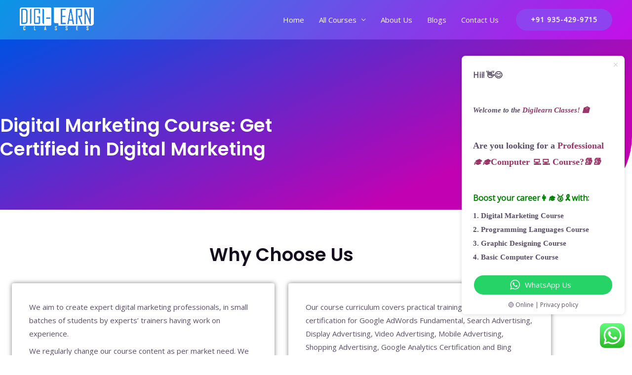

--- FILE ---
content_type: text/css
request_url: https://digilearnclasses.com/wp-content/plugins/bdthemes-element-pack-lite/assets/css/ep-trailer-box.css?ver=8.3.16
body_size: 242
content:
.elementor-widget-bdt-trailer-box{overflow:hidden;position:relative}.elementor-widget-bdt-trailer-box .bdt-trailer-box-button{transition-delay:100ms;display:inline-block}.elementor-widget-bdt-trailer-box .bdt-trailer-box-button .bdt-trailer-box-button-icon-left{float:left}.elementor-widget-bdt-trailer-box .bdt-trailer-box-button .bdt-trailer-box-button-icon-right{float:right}.elementor-widget-bdt-trailer-box .bdt-trailer-box-button svg{width:1em;height:1em}.bdt-trailer-box img{width:100%}.bdt-trailer-box .bdt-trailer-box-desc{padding:20px}.bdt-trailer-box .bdt-trailer-box-desc-inner .bdt-trailer-box-title{margin-bottom:10px;margin-top:0;transition:all .3s ease;display:inline-block;-webkit-transform:translate(var(--ep-trailer-box-title-x-offset, 0), var(--ep-trailer-box-title-y-offset, 0)) rotate(var(--ep-trailer-box-title-rotate, 0));transform:translate(var(--ep-trailer-box-title-x-offset, 0), var(--ep-trailer-box-title-y-offset, 0)) rotate(var(--ep-trailer-box-title-rotate, 0))}.bdt-trailer-box .bdt-trailer-box-desc-inner .bdt-trailer-box-pre-title,.bdt-trailer-box .bdt-trailer-box-desc-inner .bdt-trailer-box-title,.bdt-trailer-box .bdt-trailer-box-desc-inner .bdt-trailer-box-text,.bdt-trailer-box .bdt-trailer-box-desc-inner .bdt-trailer-box-button{text-decoration:none;color:inherit}.bdt-trailer-box .bdt-trailer-box-desc-inner .bdt-trailer-box-pre-title{display:inline-block;font-size:14px;color:#999;z-index:0;top:-20px;line-height:1;font-weight:600;text-transform:capitalize;transition:all .3s ease-out;-webkit-transform:translate(var(--ep-trailer-box-pre-title-x-offset, 0), var(--ep-trailer-box-pre-title-y-offset, 0)) rotate(var(--ep-trailer-box-pre-title-rotate, 0));transform:translate(var(--ep-trailer-box-pre-title-x-offset, 0), var(--ep-trailer-box-pre-title-y-offset, 0)) rotate(var(--ep-trailer-box-pre-title-rotate, 0))}.bdt-trailer-box .bdt-trailer-box-desc-inner .bdt-trailer-box-text{transition-delay:50ms;margin-top:10px;transition:all .3s ease;-webkit-transform:translate(var(--ep-trailer-box-text-x-offset, 0), var(--ep-trailer-box-text-y-offset, 0)) rotate(var(--ep-trailer-box-text-rotate, 0));transform:translate(var(--ep-trailer-box-text-x-offset, 0), var(--ep-trailer-box-text-y-offset, 0)) rotate(var(--ep-trailer-box-text-rotate, 0))}.bdt-trailer-box .bdt-trailer-box-desc-inner .bdt-trailer-box-button{transition-delay:100ms;display:inline-block;transition:all .3s ease;-webkit-transform:translate(var(--ep-trailer-box-button-x-offset, 0), var(--ep-trailer-box-button-y-offset, 0)) rotate(var(--ep-trailer-box-button-rotate, 0));transform:translate(var(--ep-trailer-box-button-x-offset, 0), var(--ep-trailer-box-button-y-offset, 0)) rotate(var(--ep-trailer-box-button-rotate, 0))}.bdt-trailer-box .bdt-trailer-box-desc-inner .bdt-trailer-box-button .bdt-trailer-box-button-icon-left{float:left}.bdt-trailer-box .bdt-trailer-box-desc-inner .bdt-trailer-box-button .bdt-trailer-box-button-icon-right{float:right}.bdt-trailer-box .bdt-trailer-box-desc-inner .bdt-trailer-box-button svg{width:1em;height:1em}.bdt-trailer-box:hover .bdt-trailer-box-desc-inner .bdt-trailer-box-pre-title{-webkit-transform:translate(var(--ep-trailer-box-pre-title-hover-x-offset, 0), var(--ep-trailer-box-pre-title-hover-y-offset, 0)) rotate(var(--ep-trailer-box-pre-title-hover-rotate, 0));transform:translate(var(--ep-trailer-box-pre-title-hover-x-offset, 0), var(--ep-trailer-box-pre-title-hover-y-offset, 0)) rotate(var(--ep-trailer-box-pre-title-hover-rotate, 0))}.bdt-trailer-box:hover .bdt-trailer-box-desc-inner .bdt-trailer-box-title{-webkit-transform:translate(var(--ep-trailer-box-title-hover-x-offset, 0), var(--ep-trailer-box-title-hover-y-offset, 0)) rotate(var(--ep-trailer-box-title-hover-rotate, 0));transform:translate(var(--ep-trailer-box-title-hover-x-offset, 0), var(--ep-trailer-box-title-hover-y-offset, 0)) rotate(var(--ep-trailer-box-title-hover-rotate, 0))}.bdt-trailer-box:hover .bdt-trailer-box-desc-inner .bdt-trailer-box-text{-webkit-transform:translate(var(--ep-trailer-box-text-hover-x-offset, 0), var(--ep-trailer-box-text-hover-y-offset, 0)) rotate(var(--ep-trailer-box-text-hover-rotate, 0));transform:translate(var(--ep-trailer-box-text-hover-x-offset, 0), var(--ep-trailer-box-text-hover-y-offset, 0)) rotate(var(--ep-trailer-box-text-hover-rotate, 0))}.bdt-trailer-box:hover .bdt-trailer-box-desc-inner .bdt-trailer-box-button{-webkit-transform:translate(var(--ep-trailer-box-button-hover-x-offset, 0), var(--ep-trailer-box-button-hover-y-offset, 0)) rotate(var(--ep-trailer-box-button-hover-rotate, 0));transform:translate(var(--ep-trailer-box-button-hover-x-offset, 0), var(--ep-trailer-box-button-hover-y-offset, 0)) rotate(var(--ep-trailer-box-button-hover-rotate, 0))}[class*='bdt-item-transition-']{overflow:hidden;transition:.25s cubic-bezier(.13, .51, .58, 1) !important;transition-property:transform !important}[class*='bdt-item-transition-'].bdt-item-transition-content .bdt-trailer-box-desc-inner{transition:all .25s cubic-bezier(.13, .51, .58, 1);transform:translateY(10px)}[class*='bdt-item-transition-'].bdt-item-transition-content:hover .bdt-trailer-box-desc-inner{transform:translateY(0)}[class*='bdt-item-transition-'].bdt-item-transition-scale-up{transform:scale3d(1, 1, 1)}[class*='bdt-item-transition-'].bdt-item-transition-scale-up:hover{transform:scale3d(1.1, 1.1, 1)}[class*='bdt-item-transition-'].bdt-item-transition-scale-down{transform:scale3d(1.1, 1.1, 1)}[class*='bdt-item-transition-'].bdt-item-transition-scale-down:hover{transform:scale3d(1, 1, 1)}

--- FILE ---
content_type: text/css
request_url: https://digilearnclasses.com/wp-content/uploads/elementor/css/post-1297.css?ver=1768939422
body_size: 1451
content:
.elementor-1297 .elementor-element.elementor-element-8653a31:not(.elementor-motion-effects-element-type-background), .elementor-1297 .elementor-element.elementor-element-8653a31 > .elementor-motion-effects-container > .elementor-motion-effects-layer{background-color:transparent;background-image:linear-gradient(156deg, #0050E2 0%, #C201B2 74%);}.elementor-1297 .elementor-element.elementor-element-8653a31 > .elementor-background-overlay{background-image:url("https://digilearnclasses.com/wp-content/uploads/2020/02/bg-04-free-img.jpg");background-size:cover;opacity:0.15;transition:background 0.3s, border-radius 0.3s, opacity 0.3s;}.elementor-1297 .elementor-element.elementor-element-8653a31, .elementor-1297 .elementor-element.elementor-element-8653a31 > .elementor-background-overlay{border-radius:0px 0px 150px 0px;}.elementor-1297 .elementor-element.elementor-element-8653a31{transition:background 0.3s, border 0.3s, border-radius 0.3s, box-shadow 0.3s;margin-top:0px;margin-bottom:0px;padding:150px 0px 100px 0px;}.elementor-1297 .elementor-element.elementor-element-6357283 > .elementor-element-populated{margin:0% 50% 0% 0%;--e-column-margin-right:50%;--e-column-margin-left:0%;}.elementor-1297 .elementor-element.elementor-element-4703e14{text-align:start;}.elementor-1297 .elementor-element.elementor-element-4703e14 .elementor-heading-title{color:#FFFFFF;}.elementor-1297 .elementor-element.elementor-element-c064db9:not(.elementor-motion-effects-element-type-background), .elementor-1297 .elementor-element.elementor-element-c064db9 > .elementor-motion-effects-container > .elementor-motion-effects-layer{background-color:#FFFFFF;}.elementor-1297 .elementor-element.elementor-element-c064db9{transition:background 0.3s, border 0.3s, border-radius 0.3s, box-shadow 0.3s;padding:56px 0px 0px 0px;}.elementor-1297 .elementor-element.elementor-element-c064db9 > .elementor-background-overlay{transition:background 0.3s, border-radius 0.3s, opacity 0.3s;}.elementor-1297 .elementor-element.elementor-element-888c254{text-align:center;}.elementor-1297 .elementor-element.elementor-element-693da9f > .elementor-element-populated, .elementor-1297 .elementor-element.elementor-element-693da9f > .elementor-element-populated > .elementor-background-overlay, .elementor-1297 .elementor-element.elementor-element-693da9f > .elementor-background-slideshow{border-radius:4px 4px 4px 4px;}.elementor-1297 .elementor-element.elementor-element-693da9f > .elementor-element-populated{box-shadow:0px 0px 10px 0px rgba(0,0,0,0.5);margin:14px 14px 14px 14px;--e-column-margin-right:14px;--e-column-margin-left:14px;padding:35px 35px 35px 35px;}.elementor-1297 .elementor-element.elementor-element-9a6b49f > .elementor-element-populated, .elementor-1297 .elementor-element.elementor-element-9a6b49f > .elementor-element-populated > .elementor-background-overlay, .elementor-1297 .elementor-element.elementor-element-9a6b49f > .elementor-background-slideshow{border-radius:4px 4px 4px 4px;}.elementor-1297 .elementor-element.elementor-element-9a6b49f > .elementor-element-populated{box-shadow:0px 0px 10px 0px rgba(0,0,0,0.5);margin:14px 14px 14px 14px;--e-column-margin-right:14px;--e-column-margin-left:14px;padding:35px 35px 35px 35px;}.elementor-1297 .elementor-element.elementor-element-ff2b9d9{padding:46px 0px 0px 0px;}.elementor-1297 .elementor-element.elementor-element-da889d3{text-align:center;}.elementor-1297 .elementor-element.elementor-element-c94f019{padding:20px 0px 0px 0px;}.elementor-1297 .elementor-element.elementor-element-98c67d9 > .elementor-element-populated{transition:background 0.3s, border 0.3s, border-radius 0.3s, box-shadow 0.3s;}.elementor-1297 .elementor-element.elementor-element-98c67d9 > .elementor-element-populated > .elementor-background-overlay{transition:background 0.3s, border-radius 0.3s, opacity 0.3s;}.elementor-1297 .elementor-element.elementor-element-5b702f6 > .elementor-widget-container{background-color:#FFFFFF;border-radius:13px 13px 13px 13px;}.elementor-1297 .elementor-element.elementor-element-5b702f6 .bdt-trailer-box{height:500px;}.elementor-1297 .elementor-element.elementor-element-5b702f6 .bdt-trailer-box .bdt-trailer-box-title{font-size:25px;}.elementor-1297 .elementor-element.elementor-element-f93d3d4 .elementor-heading-title{font-size:36px;}.elementor-1297 .elementor-element.elementor-element-9d6aeb4 > .elementor-widget-container{padding:0px 0px 0px 0px;}.elementor-1297 .elementor-element.elementor-element-9d6aeb4 .swiper-wrapper{height:360px;}.elementor-1297 .elementor-element.elementor-element-9d6aeb4 .bdt-panel-slider{text-align:center;}.elementor-1297 .elementor-element.elementor-element-9d6aeb4 .bdt-overlay-gradient{background:linear-gradient(to bottom, rgba(255, 255, 255, 0) 40%, #000000 100%);}.elementor-1297 .elementor-element.elementor-element-9d6aeb4 .bdt-panel-slide-thumb{opacity:0;}.elementor-1297 .elementor-element.elementor-element-9d6aeb4 .bdt-skin-middle .swiper-slide:not(.swiper-slide-active):hover .bdt-panel-slide-thumb{opacity:0 !important;}.elementor-1297 .elementor-element.elementor-element-9d6aeb4 .bdt-panel-slide-desc{padding:100px 0px 0px 0px;}.elementor-1297 .elementor-element.elementor-element-9d6aeb4 .swiper-carousel{padding:10px;margin:0 -10px;}.elementor-1297 .elementor-element.elementor-element-9d6aeb4 .bdt-panel-slide-title{color:#FFFFFF;font-size:22px;}.elementor-1297 .elementor-element.elementor-element-9d6aeb4 .bdt-panel-slide-text{font-size:14px;line-height:16px;letter-spacing:-0.8px;word-spacing:0px;}.elementor-1297 .elementor-element.elementor-element-9d6aeb4 .bdt-panel-slide-link{border-style:none;border-radius:6px 6px 6px 6px;padding:00px 0px 0px 0px;margin-top:9px;font-size:18px;}.elementor-1297 .elementor-element.elementor-element-6149d79{margin-top:50px;margin-bottom:0px;}.elementor-1297 .elementor-element.elementor-element-3d1fcad .elementor-heading-title{font-size:30px;}.elementor-1297 .elementor-element.elementor-element-e97d965{padding:0px 0px 050px 0px;}.elementor-1297 .elementor-element.elementor-element-a17c136 > .elementor-element-populated{transition:background 0.3s, border 0.3s, border-radius 0.3s, box-shadow 0.3s;}.elementor-1297 .elementor-element.elementor-element-a17c136 > .elementor-element-populated > .elementor-background-overlay{transition:background 0.3s, border-radius 0.3s, opacity 0.3s;}.elementor-1297 .elementor-element.elementor-element-3efc94e.elementor-position-right .elementor-image-box-img{margin-left:15px;}.elementor-1297 .elementor-element.elementor-element-3efc94e.elementor-position-left .elementor-image-box-img{margin-right:15px;}.elementor-1297 .elementor-element.elementor-element-3efc94e.elementor-position-top .elementor-image-box-img{margin-bottom:15px;}.elementor-1297 .elementor-element.elementor-element-3efc94e .elementor-image-box-wrapper .elementor-image-box-img{width:100%;}.elementor-1297 .elementor-element.elementor-element-3efc94e .elementor-image-box-img img{transition-duration:0.3s;}.elementor-1297 .elementor-element.elementor-element-3efc94e .elementor-image-box-title{font-size:20px;}.elementor-1297 .elementor-element.elementor-element-3efc94e .elementor-image-box-description{font-size:10px;}.elementor-1297 .elementor-element.elementor-element-a4d931f.elementor-position-right .elementor-image-box-img{margin-left:15px;}.elementor-1297 .elementor-element.elementor-element-a4d931f.elementor-position-left .elementor-image-box-img{margin-right:15px;}.elementor-1297 .elementor-element.elementor-element-a4d931f.elementor-position-top .elementor-image-box-img{margin-bottom:15px;}.elementor-1297 .elementor-element.elementor-element-a4d931f .elementor-image-box-wrapper .elementor-image-box-img{width:74%;}.elementor-1297 .elementor-element.elementor-element-a4d931f .elementor-image-box-img img{transition-duration:0.3s;}.elementor-1297 .elementor-element.elementor-element-a4d931f .elementor-image-box-title{font-size:20px;}.elementor-1297 .elementor-element.elementor-element-a4d931f .elementor-image-box-description{font-size:10px;}.elementor-1297 .elementor-element.elementor-element-217280f.elementor-position-right .elementor-image-box-img{margin-left:15px;}.elementor-1297 .elementor-element.elementor-element-217280f.elementor-position-left .elementor-image-box-img{margin-right:15px;}.elementor-1297 .elementor-element.elementor-element-217280f.elementor-position-top .elementor-image-box-img{margin-bottom:15px;}.elementor-1297 .elementor-element.elementor-element-217280f .elementor-image-box-wrapper .elementor-image-box-img{width:95%;}.elementor-1297 .elementor-element.elementor-element-217280f .elementor-image-box-img img{transition-duration:0.3s;}.elementor-1297 .elementor-element.elementor-element-217280f .elementor-image-box-title{font-size:20px;}.elementor-1297 .elementor-element.elementor-element-217280f .elementor-image-box-description{font-size:10px;}.elementor-1297 .elementor-element.elementor-element-8b573f8.elementor-position-right .elementor-image-box-img{margin-left:15px;}.elementor-1297 .elementor-element.elementor-element-8b573f8.elementor-position-left .elementor-image-box-img{margin-right:15px;}.elementor-1297 .elementor-element.elementor-element-8b573f8.elementor-position-top .elementor-image-box-img{margin-bottom:15px;}.elementor-1297 .elementor-element.elementor-element-8b573f8 .elementor-image-box-wrapper .elementor-image-box-img{width:82%;}.elementor-1297 .elementor-element.elementor-element-8b573f8 .elementor-image-box-img img{transition-duration:0.3s;}.elementor-1297 .elementor-element.elementor-element-8b573f8 .elementor-image-box-title{font-size:20px;}.elementor-1297 .elementor-element.elementor-element-8b573f8 .elementor-image-box-description{font-size:10px;}.elementor-1297 .elementor-element.elementor-element-2b945ed > .elementor-container > .elementor-column > .elementor-widget-wrap{align-content:center;align-items:center;}.elementor-1297 .elementor-element.elementor-element-2b945ed:not(.elementor-motion-effects-element-type-background), .elementor-1297 .elementor-element.elementor-element-2b945ed > .elementor-motion-effects-container > .elementor-motion-effects-layer{background-color:#F3F1F6;}.elementor-1297 .elementor-element.elementor-element-2b945ed{transition:background 0.3s, border 0.3s, border-radius 0.3s, box-shadow 0.3s;margin-top:0px;margin-bottom:0px;padding:25px 0px 25px 0px;}.elementor-1297 .elementor-element.elementor-element-2b945ed > .elementor-background-overlay{transition:background 0.3s, border-radius 0.3s, opacity 0.3s;}.elementor-1297 .elementor-element.elementor-element-362227a:not(.elementor-motion-effects-element-type-background) > .elementor-widget-wrap, .elementor-1297 .elementor-element.elementor-element-362227a > .elementor-widget-wrap > .elementor-motion-effects-container > .elementor-motion-effects-layer{background-color:transparent;background-image:linear-gradient(180deg, #6F12E7 0%, #EE03CE 100%);}.elementor-1297 .elementor-element.elementor-element-362227a > .elementor-element-populated, .elementor-1297 .elementor-element.elementor-element-362227a > .elementor-element-populated > .elementor-background-overlay, .elementor-1297 .elementor-element.elementor-element-362227a > .elementor-background-slideshow{border-radius:20px 20px 20px 20px;}.elementor-1297 .elementor-element.elementor-element-362227a > .elementor-element-populated{transition:background 0.3s, border 0.3s, border-radius 0.3s, box-shadow 0.3s;padding:50px 10px 20px 10px;}.elementor-1297 .elementor-element.elementor-element-362227a > .elementor-element-populated > .elementor-background-overlay{transition:background 0.3s, border-radius 0.3s, opacity 0.3s;}.elementor-1297 .elementor-element.elementor-element-16e7441 .elementor-heading-title{color:#FFFFFF;}.elementor-1297 .elementor-element.elementor-element-6c748e9{color:#FFFFFF;}.elementor-1297 .elementor-element.elementor-element-f70b555 .fluentform-widget-wrapper .ff-el-input--label label{color:#FFFFFF;}.elementor-1297 .elementor-element.elementor-element-f70b555 .fluentform-widget-wrapper input:not([type=radio]):not([type=checkbox]):not([type=submit]):not([type=button]):not([type=image]):not([type=file]), .elementor-1297 .elementor-element.elementor-element-f70b555 .fluentform-widget-wrapper .ff-el-group textarea, .elementor-1297 .elementor-element.elementor-element-f70b555 .fluentform-widget-wrapper .ff-el-group select,  .elementor-1297 .elementor-element.elementor-element-f70b555 .fluentform-widget-wrapper .ff-el-group .select2-container--default .select2-selection--multiple{border-radius:3px 3px 3px 3px;}.elementor-1297 .elementor-element.elementor-element-f70b555 .fluentform-widget-wrapper input:not([type=radio]):not([type=checkbox]):not([type=submit]):not([type=button]):not([type=image]):not([type=file]), .elementor-1297 .elementor-element.elementor-element-f70b555 .fluentform-widget-wrapper .ff-el-group textarea, .elementor-1297 .elementor-element.elementor-element-f70b555 .fluentform-widget-wrapper .ff-el-group select{text-indent:3px;}.elementor-1297 .elementor-element.elementor-element-f70b555 .fluentform-widget-wrapper .ff-el-group{margin-bottom:5px;}.elementor-1297 .elementor-element.elementor-element-f70b555 .fluentform-widget-wrapper .ff-el-group .ff-btn-submit{background-color:#1a7efb !important;color:#ffffff !important;}.elementor-1297 .elementor-element.elementor-element-1341514{padding:0px 0px 0px 0px;}.elementor-1297 .elementor-element.elementor-element-da75d62 .bdt-ep-accordion-title{background-color:#8C36F2;color:#FFFFFF;border-radius:8px 8px 8px 8px;overflow:hidden;font-size:20px;box-shadow:0px 0px 10px -12px rgba(0,0,0,0.5);}.elementor-1297 .elementor-element.elementor-element-da75d62 > .elementor-widget-container{padding:40px 40px 40px 40px;}.elementor-1297 .elementor-element.elementor-element-da75d62 .bdt-ep-accordion-item + .bdt-ep-accordion-item{margin-top:2px;}.elementor-1297 .elementor-element.elementor-element-da75d62 .bdt-ep-title-text{justify-content:flex-start;}.elementor-1297 .elementor-element.elementor-element-da75d62 .bdt-ep-accordion-custom-icon svg{fill:#FFFFFF;}.elementor-1297 .elementor-element.elementor-element-da75d62 .bdt-ep-accordion-content{padding:20px 20px 20px 20px;margin-top:0px;font-size:14px;text-align:left;}body.elementor-page-1297:not(.elementor-motion-effects-element-type-background), body.elementor-page-1297 > .elementor-motion-effects-container > .elementor-motion-effects-layer{background-color:#FFFFFF;}@media(max-width:1024px) and (min-width:768px){.elementor-1297 .elementor-element.elementor-element-6357283{width:80%;}}@media(max-width:1024px){.elementor-1297 .elementor-element.elementor-element-8653a31{padding:150px 50px 50px 50px;}.elementor-1297 .elementor-element.elementor-element-6357283 > .elementor-element-populated{margin:0px 0px 0px 0px;--e-column-margin-right:0px;--e-column-margin-left:0px;}}@media(max-width:767px){.elementor-1297 .elementor-element.elementor-element-8653a31{padding:130px 30px 50px 30px;}.elementor-1297 .elementor-element.elementor-element-6357283 > .elementor-element-populated{margin:0px 30px 0px 0px;--e-column-margin-right:30px;--e-column-margin-left:0px;}.elementor-1297 .elementor-element.elementor-element-3efc94e .elementor-image-box-img{margin-bottom:15px;}.elementor-1297 .elementor-element.elementor-element-a4d931f .elementor-image-box-img{margin-bottom:15px;}.elementor-1297 .elementor-element.elementor-element-217280f .elementor-image-box-img{margin-bottom:15px;}.elementor-1297 .elementor-element.elementor-element-8b573f8 .elementor-image-box-img{margin-bottom:15px;}}